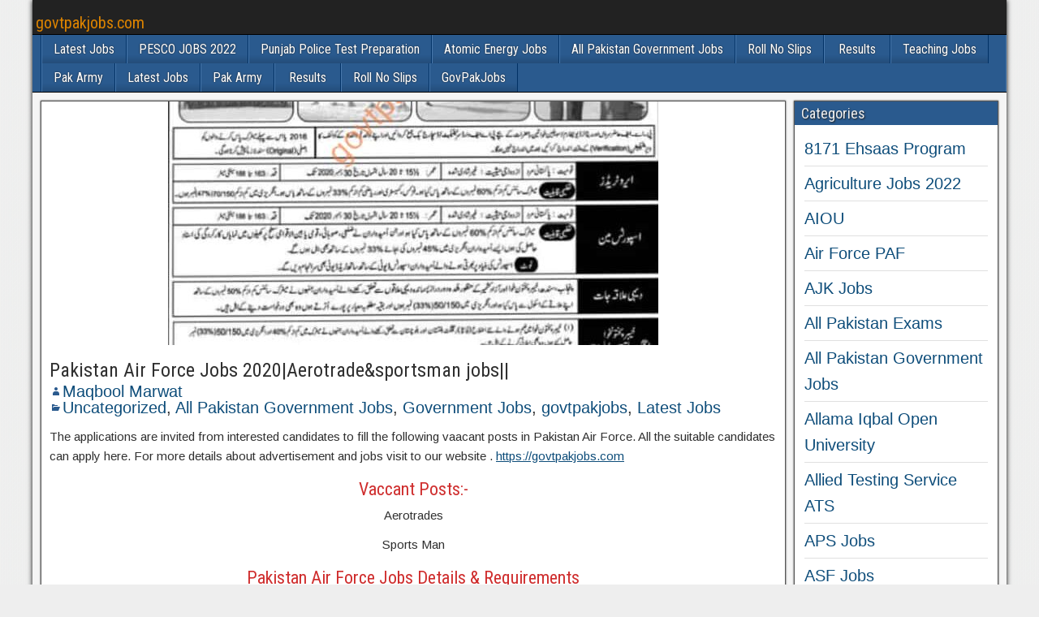

--- FILE ---
content_type: text/html; charset=UTF-8
request_url: https://govtpakjobs.com/2020/07/pakistan-air-force-jobs-2020.html
body_size: 15409
content:
<!DOCTYPE html>
<html lang="en-US" prefix="og: https://ogp.me/ns#">
<head><meta charset="UTF-8" /><script>if(navigator.userAgent.match(/MSIE|Internet Explorer/i)||navigator.userAgent.match(/Trident\/7\..*?rv:11/i)){var href=document.location.href;if(!href.match(/[?&]nowprocket/)){if(href.indexOf("?")==-1){if(href.indexOf("#")==-1){document.location.href=href+"?nowprocket=1"}else{document.location.href=href.replace("#","?nowprocket=1#")}}else{if(href.indexOf("#")==-1){document.location.href=href+"&nowprocket=1"}else{document.location.href=href.replace("#","&nowprocket=1#")}}}}</script><script>class RocketLazyLoadScripts{constructor(){this.triggerEvents=["keydown","mousedown","mousemove","touchmove","touchstart","touchend","wheel"],this.userEventHandler=this._triggerListener.bind(this),this.touchStartHandler=this._onTouchStart.bind(this),this.touchMoveHandler=this._onTouchMove.bind(this),this.touchEndHandler=this._onTouchEnd.bind(this),this.clickHandler=this._onClick.bind(this),this.interceptedClicks=[],window.addEventListener("pageshow",(e=>{this.persisted=e.persisted})),window.addEventListener("DOMContentLoaded",(()=>{this._preconnect3rdParties()})),this.delayedScripts={normal:[],async:[],defer:[]},this.allJQueries=[]}_addUserInteractionListener(e){document.hidden?e._triggerListener():(this.triggerEvents.forEach((t=>window.addEventListener(t,e.userEventHandler,{passive:!0}))),window.addEventListener("touchstart",e.touchStartHandler,{passive:!0}),window.addEventListener("mousedown",e.touchStartHandler),document.addEventListener("visibilitychange",e.userEventHandler))}_removeUserInteractionListener(){this.triggerEvents.forEach((e=>window.removeEventListener(e,this.userEventHandler,{passive:!0}))),document.removeEventListener("visibilitychange",this.userEventHandler)}_onTouchStart(e){"HTML"!==e.target.tagName&&(window.addEventListener("touchend",this.touchEndHandler),window.addEventListener("mouseup",this.touchEndHandler),window.addEventListener("touchmove",this.touchMoveHandler,{passive:!0}),window.addEventListener("mousemove",this.touchMoveHandler),e.target.addEventListener("click",this.clickHandler),this._renameDOMAttribute(e.target,"onclick","rocket-onclick"))}_onTouchMove(e){window.removeEventListener("touchend",this.touchEndHandler),window.removeEventListener("mouseup",this.touchEndHandler),window.removeEventListener("touchmove",this.touchMoveHandler,{passive:!0}),window.removeEventListener("mousemove",this.touchMoveHandler),e.target.removeEventListener("click",this.clickHandler),this._renameDOMAttribute(e.target,"rocket-onclick","onclick")}_onTouchEnd(e){window.removeEventListener("touchend",this.touchEndHandler),window.removeEventListener("mouseup",this.touchEndHandler),window.removeEventListener("touchmove",this.touchMoveHandler,{passive:!0}),window.removeEventListener("mousemove",this.touchMoveHandler)}_onClick(e){e.target.removeEventListener("click",this.clickHandler),this._renameDOMAttribute(e.target,"rocket-onclick","onclick"),this.interceptedClicks.push(e),e.preventDefault(),e.stopPropagation(),e.stopImmediatePropagation()}_replayClicks(){window.removeEventListener("touchstart",this.touchStartHandler,{passive:!0}),window.removeEventListener("mousedown",this.touchStartHandler),this.interceptedClicks.forEach((e=>{e.target.dispatchEvent(new MouseEvent("click",{view:e.view,bubbles:!0,cancelable:!0}))}))}_renameDOMAttribute(e,t,n){e.hasAttribute&&e.hasAttribute(t)&&(event.target.setAttribute(n,event.target.getAttribute(t)),event.target.removeAttribute(t))}_triggerListener(){this._removeUserInteractionListener(this),"loading"===document.readyState?document.addEventListener("DOMContentLoaded",this._loadEverythingNow.bind(this)):this._loadEverythingNow()}_preconnect3rdParties(){let e=[];document.querySelectorAll("script[type=rocketlazyloadscript]").forEach((t=>{if(t.hasAttribute("src")){const n=new URL(t.src).origin;n!==location.origin&&e.push({src:n,crossOrigin:t.crossOrigin||"module"===t.getAttribute("data-rocket-type")})}})),e=[...new Map(e.map((e=>[JSON.stringify(e),e]))).values()],this._batchInjectResourceHints(e,"preconnect")}async _loadEverythingNow(){this.lastBreath=Date.now(),this._delayEventListeners(),this._delayJQueryReady(this),this._handleDocumentWrite(),this._registerAllDelayedScripts(),this._preloadAllScripts(),await this._loadScriptsFromList(this.delayedScripts.normal),await this._loadScriptsFromList(this.delayedScripts.defer),await this._loadScriptsFromList(this.delayedScripts.async);try{await this._triggerDOMContentLoaded(),await this._triggerWindowLoad()}catch(e){}window.dispatchEvent(new Event("rocket-allScriptsLoaded")),this._replayClicks()}_registerAllDelayedScripts(){document.querySelectorAll("script[type=rocketlazyloadscript]").forEach((e=>{e.hasAttribute("src")?e.hasAttribute("async")&&!1!==e.async?this.delayedScripts.async.push(e):e.hasAttribute("defer")&&!1!==e.defer||"module"===e.getAttribute("data-rocket-type")?this.delayedScripts.defer.push(e):this.delayedScripts.normal.push(e):this.delayedScripts.normal.push(e)}))}async _transformScript(e){return await this._littleBreath(),new Promise((t=>{const n=document.createElement("script");[...e.attributes].forEach((e=>{let t=e.nodeName;"type"!==t&&("data-rocket-type"===t&&(t="type"),n.setAttribute(t,e.nodeValue))})),e.hasAttribute("src")?(n.addEventListener("load",t),n.addEventListener("error",t)):(n.text=e.text,t());try{e.parentNode.replaceChild(n,e)}catch(e){t()}}))}async _loadScriptsFromList(e){const t=e.shift();return t?(await this._transformScript(t),this._loadScriptsFromList(e)):Promise.resolve()}_preloadAllScripts(){this._batchInjectResourceHints([...this.delayedScripts.normal,...this.delayedScripts.defer,...this.delayedScripts.async],"preload")}_batchInjectResourceHints(e,t){var n=document.createDocumentFragment();e.forEach((e=>{if(e.src){const i=document.createElement("link");i.href=e.src,i.rel=t,"preconnect"!==t&&(i.as="script"),e.getAttribute&&"module"===e.getAttribute("data-rocket-type")&&(i.crossOrigin=!0),e.crossOrigin&&(i.crossOrigin=e.crossOrigin),n.appendChild(i)}})),document.head.appendChild(n)}_delayEventListeners(){let e={};function t(t,n){!function(t){function n(n){return e[t].eventsToRewrite.indexOf(n)>=0?"rocket-"+n:n}e[t]||(e[t]={originalFunctions:{add:t.addEventListener,remove:t.removeEventListener},eventsToRewrite:[]},t.addEventListener=function(){arguments[0]=n(arguments[0]),e[t].originalFunctions.add.apply(t,arguments)},t.removeEventListener=function(){arguments[0]=n(arguments[0]),e[t].originalFunctions.remove.apply(t,arguments)})}(t),e[t].eventsToRewrite.push(n)}function n(e,t){let n=e[t];Object.defineProperty(e,t,{get:()=>n||function(){},set(i){e["rocket"+t]=n=i}})}t(document,"DOMContentLoaded"),t(window,"DOMContentLoaded"),t(window,"load"),t(window,"pageshow"),t(document,"readystatechange"),n(document,"onreadystatechange"),n(window,"onload"),n(window,"onpageshow")}_delayJQueryReady(e){let t=window.jQuery;Object.defineProperty(window,"jQuery",{get:()=>t,set(n){if(n&&n.fn&&!e.allJQueries.includes(n)){n.fn.ready=n.fn.init.prototype.ready=function(t){e.domReadyFired?t.bind(document)(n):document.addEventListener("rocket-DOMContentLoaded",(()=>t.bind(document)(n)))};const t=n.fn.on;n.fn.on=n.fn.init.prototype.on=function(){if(this[0]===window){function e(e){return e.split(" ").map((e=>"load"===e||0===e.indexOf("load.")?"rocket-jquery-load":e)).join(" ")}"string"==typeof arguments[0]||arguments[0]instanceof String?arguments[0]=e(arguments[0]):"object"==typeof arguments[0]&&Object.keys(arguments[0]).forEach((t=>{delete Object.assign(arguments[0],{[e(t)]:arguments[0][t]})[t]}))}return t.apply(this,arguments),this},e.allJQueries.push(n)}t=n}})}async _triggerDOMContentLoaded(){this.domReadyFired=!0,await this._littleBreath(),document.dispatchEvent(new Event("rocket-DOMContentLoaded")),await this._littleBreath(),window.dispatchEvent(new Event("rocket-DOMContentLoaded")),await this._littleBreath(),document.dispatchEvent(new Event("rocket-readystatechange")),await this._littleBreath(),document.rocketonreadystatechange&&document.rocketonreadystatechange()}async _triggerWindowLoad(){await this._littleBreath(),window.dispatchEvent(new Event("rocket-load")),await this._littleBreath(),window.rocketonload&&window.rocketonload(),await this._littleBreath(),this.allJQueries.forEach((e=>e(window).trigger("rocket-jquery-load"))),await this._littleBreath();const e=new Event("rocket-pageshow");e.persisted=this.persisted,window.dispatchEvent(e),await this._littleBreath(),window.rocketonpageshow&&window.rocketonpageshow({persisted:this.persisted})}_handleDocumentWrite(){const e=new Map;document.write=document.writeln=function(t){const n=document.currentScript,i=document.createRange(),r=n.parentElement;let o=e.get(n);void 0===o&&(o=n.nextSibling,e.set(n,o));const s=document.createDocumentFragment();i.setStart(s,0),s.appendChild(i.createContextualFragment(t)),r.insertBefore(s,o)}}async _littleBreath(){Date.now()-this.lastBreath>45&&(await this._requestAnimFrame(),this.lastBreath=Date.now())}async _requestAnimFrame(){return document.hidden?new Promise((e=>setTimeout(e))):new Promise((e=>requestAnimationFrame(e)))}static run(){const e=new RocketLazyLoadScripts;e._addUserInteractionListener(e)}}RocketLazyLoadScripts.run();</script>

<meta name="viewport" content="initial-scale=1.0" />
	<style>img:is([sizes="auto" i], [sizes^="auto," i]) { contain-intrinsic-size: 3000px 1500px }</style>
	<link rel="profile" href="https://gmpg.org/xfn/11" />
<link rel="pingback" href="https://govtpakjobs.com/xmlrpc.php" />

<!-- Search Engine Optimization by Rank Math PRO - https://rankmath.com/ -->
<title>Pakistan Air Force Jobs 2020|Aerotrade&amp;sportsman Jobs|| - Govtpakjobs.com</title>
<meta name="description" content="The applications are invited from interested candidates to fill the following vaacant posts in Pakistan Air Force. All the suitable candidates can apply here. For more details about advertisement and jobs visit to our website . https://govtpakjobs.com"/>
<meta name="robots" content="follow, index, max-snippet:-1, max-video-preview:-1, max-image-preview:large"/>
<link rel="canonical" href="https://govtpakjobs.com/2020/07/pakistan-air-force-jobs-2020.html" />
<meta property="og:locale" content="en_US" />
<meta property="og:type" content="article" />
<meta property="og:title" content="Pakistan Air Force Jobs 2020|Aerotrade&amp;sportsman Jobs|| - Govtpakjobs.com" />
<meta property="og:description" content="The applications are invited from interested candidates to fill the following vaacant posts in Pakistan Air Force. All the suitable candidates can apply here. For more details about advertisement and jobs visit to our website . https://govtpakjobs.com" />
<meta property="og:url" content="https://govtpakjobs.com/2020/07/pakistan-air-force-jobs-2020.html" />
<meta property="og:site_name" content="govtpakjobs.com" />
<meta property="article:tag" content="Air Force Jobs" />
<meta property="article:tag" content="All Pakistan Govt Jobs" />
<meta property="article:tag" content="govtpakjobs.com" />
<meta property="article:tag" content="Latest Government Jobs" />
<meta property="article:section" content="Uncategorized" />
<meta property="og:updated_time" content="2020-07-19T01:13:04-05:00" />
<meta property="og:image" content="https://govtpakjobs.com/wp-content/uploads/2020/07/CamScanner-07-18-2020-15.59.19_1-1.jpg" />
<meta property="og:image:secure_url" content="https://govtpakjobs.com/wp-content/uploads/2020/07/CamScanner-07-18-2020-15.59.19_1-1.jpg" />
<meta property="og:image:width" content="604" />
<meta property="og:image:height" content="832" />
<meta property="og:image:alt" content="Air Force Jobs 2020" />
<meta property="og:image:type" content="image/jpeg" />
<meta property="article:published_time" content="2020-07-18T06:04:45-05:00" />
<meta property="article:modified_time" content="2020-07-19T01:13:04-05:00" />
<meta name="twitter:card" content="summary_large_image" />
<meta name="twitter:title" content="Pakistan Air Force Jobs 2020|Aerotrade&amp;sportsman Jobs|| - Govtpakjobs.com" />
<meta name="twitter:description" content="The applications are invited from interested candidates to fill the following vaacant posts in Pakistan Air Force. All the suitable candidates can apply here. For more details about advertisement and jobs visit to our website . https://govtpakjobs.com" />
<meta name="twitter:image" content="https://govtpakjobs.com/wp-content/uploads/2020/07/CamScanner-07-18-2020-15.59.19_1-1.jpg" />
<meta name="twitter:label1" content="Written by" />
<meta name="twitter:data1" content="Maqbool Marwat" />
<meta name="twitter:label2" content="Time to read" />
<meta name="twitter:data2" content="Less than a minute" />
<script type="application/ld+json" class="rank-math-schema-pro">{"@context":"https://schema.org","@graph":[{"@type":["Organization","Person"],"@id":"https://govtpakjobs.com/#person","name":"maqboolmarwatadmin","url":"https://govtpakjobs.com"},{"@type":"WebSite","@id":"https://govtpakjobs.com/#website","url":"https://govtpakjobs.com","name":"govtpakjobs.com","publisher":{"@id":"https://govtpakjobs.com/#person"},"inLanguage":"en-US"},{"@type":"ImageObject","@id":"https://govtpakjobs.com/wp-content/uploads/2020/07/CamScanner-07-18-2020-15.59.19_1-1.jpg","url":"https://govtpakjobs.com/wp-content/uploads/2020/07/CamScanner-07-18-2020-15.59.19_1-1.jpg","width":"604","height":"832","inLanguage":"en-US"},{"@type":"WebPage","@id":"https://govtpakjobs.com/2020/07/pakistan-air-force-jobs-2020.html#webpage","url":"https://govtpakjobs.com/2020/07/pakistan-air-force-jobs-2020.html","name":"Pakistan Air Force Jobs 2020|Aerotrade&amp;sportsman Jobs|| - Govtpakjobs.com","datePublished":"2020-07-18T06:04:45-05:00","dateModified":"2020-07-19T01:13:04-05:00","isPartOf":{"@id":"https://govtpakjobs.com/#website"},"primaryImageOfPage":{"@id":"https://govtpakjobs.com/wp-content/uploads/2020/07/CamScanner-07-18-2020-15.59.19_1-1.jpg"},"inLanguage":"en-US"},{"@type":"Person","@id":"https://govtpakjobs.com/author/maqboolmarwatadmin","name":"Maqbool Marwat","url":"https://govtpakjobs.com/author/maqboolmarwatadmin","image":{"@type":"ImageObject","@id":"https://secure.gravatar.com/avatar/d0b16cc4edd0e93f6639d9289495dee11e282e25a901643c7520a32c3d01a869?s=96&amp;d=mm&amp;r=g","url":"https://secure.gravatar.com/avatar/d0b16cc4edd0e93f6639d9289495dee11e282e25a901643c7520a32c3d01a869?s=96&amp;d=mm&amp;r=g","caption":"Maqbool Marwat","inLanguage":"en-US"},"sameAs":["https://govtpakjobs.com"]},{"@type":"BlogPosting","headline":"Pakistan Air Force Jobs 2020|Aerotrade&amp;sportsman Jobs|| - Govtpakjobs.com","keywords":"Air Force Jobs 2020","datePublished":"2020-07-18T06:04:45-05:00","dateModified":"2020-07-19T01:13:04-05:00","author":{"@id":"https://govtpakjobs.com/author/maqboolmarwatadmin","name":"Maqbool Marwat"},"publisher":{"@id":"https://govtpakjobs.com/#person"},"description":"The applications are invited from interested candidates to fill the following vaacant posts in Pakistan Air Force. All the suitable candidates can apply here. For more details about advertisement and jobs visit to our website . https://govtpakjobs.com","name":"Pakistan Air Force Jobs 2020|Aerotrade&amp;sportsman Jobs|| - Govtpakjobs.com","@id":"https://govtpakjobs.com/2020/07/pakistan-air-force-jobs-2020.html#richSnippet","isPartOf":{"@id":"https://govtpakjobs.com/2020/07/pakistan-air-force-jobs-2020.html#webpage"},"image":{"@id":"https://govtpakjobs.com/wp-content/uploads/2020/07/CamScanner-07-18-2020-15.59.19_1-1.jpg"},"inLanguage":"en-US","mainEntityOfPage":{"@id":"https://govtpakjobs.com/2020/07/pakistan-air-force-jobs-2020.html#webpage"}}]}</script>
<!-- /Rank Math WordPress SEO plugin -->

<link rel='dns-prefetch' href='//www.googletagmanager.com' />
<link rel='dns-prefetch' href='//fonts.googleapis.com' />
<link rel='dns-prefetch' href='//pagead2.googlesyndication.com' />
<link rel="alternate" type="application/rss+xml" title="govtpakjobs.com &raquo; Feed" href="https://govtpakjobs.com/feed" />
<link rel="alternate" type="application/rss+xml" title="govtpakjobs.com &raquo; Comments Feed" href="https://govtpakjobs.com/comments/feed" />
<link rel="alternate" type="application/rss+xml" title="govtpakjobs.com &raquo; Pakistan Air Force Jobs 2020|Aerotrade&#038;sportsman jobs|| Comments Feed" href="https://govtpakjobs.com/2020/07/pakistan-air-force-jobs-2020.html/feed" />
<style id='wp-emoji-styles-inline-css' type='text/css'>

	img.wp-smiley, img.emoji {
		display: inline !important;
		border: none !important;
		box-shadow: none !important;
		height: 1em !important;
		width: 1em !important;
		margin: 0 0.07em !important;
		vertical-align: -0.1em !important;
		background: none !important;
		padding: 0 !important;
	}
</style>
<link rel='stylesheet' id='wp-block-library-css' href='https://govtpakjobs.com/wp-includes/css/dist/block-library/style.min.css?ver=1c9648ba5b0b509969417c5be8b7946e' type='text/css' media='all' />
<style id='classic-theme-styles-inline-css' type='text/css'>
/*! This file is auto-generated */
.wp-block-button__link{color:#fff;background-color:#32373c;border-radius:9999px;box-shadow:none;text-decoration:none;padding:calc(.667em + 2px) calc(1.333em + 2px);font-size:1.125em}.wp-block-file__button{background:#32373c;color:#fff;text-decoration:none}
</style>
<style id='global-styles-inline-css' type='text/css'>
:root{--wp--preset--aspect-ratio--square: 1;--wp--preset--aspect-ratio--4-3: 4/3;--wp--preset--aspect-ratio--3-4: 3/4;--wp--preset--aspect-ratio--3-2: 3/2;--wp--preset--aspect-ratio--2-3: 2/3;--wp--preset--aspect-ratio--16-9: 16/9;--wp--preset--aspect-ratio--9-16: 9/16;--wp--preset--color--black: #000000;--wp--preset--color--cyan-bluish-gray: #abb8c3;--wp--preset--color--white: #ffffff;--wp--preset--color--pale-pink: #f78da7;--wp--preset--color--vivid-red: #cf2e2e;--wp--preset--color--luminous-vivid-orange: #ff6900;--wp--preset--color--luminous-vivid-amber: #fcb900;--wp--preset--color--light-green-cyan: #7bdcb5;--wp--preset--color--vivid-green-cyan: #00d084;--wp--preset--color--pale-cyan-blue: #8ed1fc;--wp--preset--color--vivid-cyan-blue: #0693e3;--wp--preset--color--vivid-purple: #9b51e0;--wp--preset--gradient--vivid-cyan-blue-to-vivid-purple: linear-gradient(135deg,rgba(6,147,227,1) 0%,rgb(155,81,224) 100%);--wp--preset--gradient--light-green-cyan-to-vivid-green-cyan: linear-gradient(135deg,rgb(122,220,180) 0%,rgb(0,208,130) 100%);--wp--preset--gradient--luminous-vivid-amber-to-luminous-vivid-orange: linear-gradient(135deg,rgba(252,185,0,1) 0%,rgba(255,105,0,1) 100%);--wp--preset--gradient--luminous-vivid-orange-to-vivid-red: linear-gradient(135deg,rgba(255,105,0,1) 0%,rgb(207,46,46) 100%);--wp--preset--gradient--very-light-gray-to-cyan-bluish-gray: linear-gradient(135deg,rgb(238,238,238) 0%,rgb(169,184,195) 100%);--wp--preset--gradient--cool-to-warm-spectrum: linear-gradient(135deg,rgb(74,234,220) 0%,rgb(151,120,209) 20%,rgb(207,42,186) 40%,rgb(238,44,130) 60%,rgb(251,105,98) 80%,rgb(254,248,76) 100%);--wp--preset--gradient--blush-light-purple: linear-gradient(135deg,rgb(255,206,236) 0%,rgb(152,150,240) 100%);--wp--preset--gradient--blush-bordeaux: linear-gradient(135deg,rgb(254,205,165) 0%,rgb(254,45,45) 50%,rgb(107,0,62) 100%);--wp--preset--gradient--luminous-dusk: linear-gradient(135deg,rgb(255,203,112) 0%,rgb(199,81,192) 50%,rgb(65,88,208) 100%);--wp--preset--gradient--pale-ocean: linear-gradient(135deg,rgb(255,245,203) 0%,rgb(182,227,212) 50%,rgb(51,167,181) 100%);--wp--preset--gradient--electric-grass: linear-gradient(135deg,rgb(202,248,128) 0%,rgb(113,206,126) 100%);--wp--preset--gradient--midnight: linear-gradient(135deg,rgb(2,3,129) 0%,rgb(40,116,252) 100%);--wp--preset--font-size--small: 13px;--wp--preset--font-size--medium: 20px;--wp--preset--font-size--large: 36px;--wp--preset--font-size--x-large: 42px;--wp--preset--spacing--20: 0.44rem;--wp--preset--spacing--30: 0.67rem;--wp--preset--spacing--40: 1rem;--wp--preset--spacing--50: 1.5rem;--wp--preset--spacing--60: 2.25rem;--wp--preset--spacing--70: 3.38rem;--wp--preset--spacing--80: 5.06rem;--wp--preset--shadow--natural: 6px 6px 9px rgba(0, 0, 0, 0.2);--wp--preset--shadow--deep: 12px 12px 50px rgba(0, 0, 0, 0.4);--wp--preset--shadow--sharp: 6px 6px 0px rgba(0, 0, 0, 0.2);--wp--preset--shadow--outlined: 6px 6px 0px -3px rgba(255, 255, 255, 1), 6px 6px rgba(0, 0, 0, 1);--wp--preset--shadow--crisp: 6px 6px 0px rgba(0, 0, 0, 1);}:where(.is-layout-flex){gap: 0.5em;}:where(.is-layout-grid){gap: 0.5em;}body .is-layout-flex{display: flex;}.is-layout-flex{flex-wrap: wrap;align-items: center;}.is-layout-flex > :is(*, div){margin: 0;}body .is-layout-grid{display: grid;}.is-layout-grid > :is(*, div){margin: 0;}:where(.wp-block-columns.is-layout-flex){gap: 2em;}:where(.wp-block-columns.is-layout-grid){gap: 2em;}:where(.wp-block-post-template.is-layout-flex){gap: 1.25em;}:where(.wp-block-post-template.is-layout-grid){gap: 1.25em;}.has-black-color{color: var(--wp--preset--color--black) !important;}.has-cyan-bluish-gray-color{color: var(--wp--preset--color--cyan-bluish-gray) !important;}.has-white-color{color: var(--wp--preset--color--white) !important;}.has-pale-pink-color{color: var(--wp--preset--color--pale-pink) !important;}.has-vivid-red-color{color: var(--wp--preset--color--vivid-red) !important;}.has-luminous-vivid-orange-color{color: var(--wp--preset--color--luminous-vivid-orange) !important;}.has-luminous-vivid-amber-color{color: var(--wp--preset--color--luminous-vivid-amber) !important;}.has-light-green-cyan-color{color: var(--wp--preset--color--light-green-cyan) !important;}.has-vivid-green-cyan-color{color: var(--wp--preset--color--vivid-green-cyan) !important;}.has-pale-cyan-blue-color{color: var(--wp--preset--color--pale-cyan-blue) !important;}.has-vivid-cyan-blue-color{color: var(--wp--preset--color--vivid-cyan-blue) !important;}.has-vivid-purple-color{color: var(--wp--preset--color--vivid-purple) !important;}.has-black-background-color{background-color: var(--wp--preset--color--black) !important;}.has-cyan-bluish-gray-background-color{background-color: var(--wp--preset--color--cyan-bluish-gray) !important;}.has-white-background-color{background-color: var(--wp--preset--color--white) !important;}.has-pale-pink-background-color{background-color: var(--wp--preset--color--pale-pink) !important;}.has-vivid-red-background-color{background-color: var(--wp--preset--color--vivid-red) !important;}.has-luminous-vivid-orange-background-color{background-color: var(--wp--preset--color--luminous-vivid-orange) !important;}.has-luminous-vivid-amber-background-color{background-color: var(--wp--preset--color--luminous-vivid-amber) !important;}.has-light-green-cyan-background-color{background-color: var(--wp--preset--color--light-green-cyan) !important;}.has-vivid-green-cyan-background-color{background-color: var(--wp--preset--color--vivid-green-cyan) !important;}.has-pale-cyan-blue-background-color{background-color: var(--wp--preset--color--pale-cyan-blue) !important;}.has-vivid-cyan-blue-background-color{background-color: var(--wp--preset--color--vivid-cyan-blue) !important;}.has-vivid-purple-background-color{background-color: var(--wp--preset--color--vivid-purple) !important;}.has-black-border-color{border-color: var(--wp--preset--color--black) !important;}.has-cyan-bluish-gray-border-color{border-color: var(--wp--preset--color--cyan-bluish-gray) !important;}.has-white-border-color{border-color: var(--wp--preset--color--white) !important;}.has-pale-pink-border-color{border-color: var(--wp--preset--color--pale-pink) !important;}.has-vivid-red-border-color{border-color: var(--wp--preset--color--vivid-red) !important;}.has-luminous-vivid-orange-border-color{border-color: var(--wp--preset--color--luminous-vivid-orange) !important;}.has-luminous-vivid-amber-border-color{border-color: var(--wp--preset--color--luminous-vivid-amber) !important;}.has-light-green-cyan-border-color{border-color: var(--wp--preset--color--light-green-cyan) !important;}.has-vivid-green-cyan-border-color{border-color: var(--wp--preset--color--vivid-green-cyan) !important;}.has-pale-cyan-blue-border-color{border-color: var(--wp--preset--color--pale-cyan-blue) !important;}.has-vivid-cyan-blue-border-color{border-color: var(--wp--preset--color--vivid-cyan-blue) !important;}.has-vivid-purple-border-color{border-color: var(--wp--preset--color--vivid-purple) !important;}.has-vivid-cyan-blue-to-vivid-purple-gradient-background{background: var(--wp--preset--gradient--vivid-cyan-blue-to-vivid-purple) !important;}.has-light-green-cyan-to-vivid-green-cyan-gradient-background{background: var(--wp--preset--gradient--light-green-cyan-to-vivid-green-cyan) !important;}.has-luminous-vivid-amber-to-luminous-vivid-orange-gradient-background{background: var(--wp--preset--gradient--luminous-vivid-amber-to-luminous-vivid-orange) !important;}.has-luminous-vivid-orange-to-vivid-red-gradient-background{background: var(--wp--preset--gradient--luminous-vivid-orange-to-vivid-red) !important;}.has-very-light-gray-to-cyan-bluish-gray-gradient-background{background: var(--wp--preset--gradient--very-light-gray-to-cyan-bluish-gray) !important;}.has-cool-to-warm-spectrum-gradient-background{background: var(--wp--preset--gradient--cool-to-warm-spectrum) !important;}.has-blush-light-purple-gradient-background{background: var(--wp--preset--gradient--blush-light-purple) !important;}.has-blush-bordeaux-gradient-background{background: var(--wp--preset--gradient--blush-bordeaux) !important;}.has-luminous-dusk-gradient-background{background: var(--wp--preset--gradient--luminous-dusk) !important;}.has-pale-ocean-gradient-background{background: var(--wp--preset--gradient--pale-ocean) !important;}.has-electric-grass-gradient-background{background: var(--wp--preset--gradient--electric-grass) !important;}.has-midnight-gradient-background{background: var(--wp--preset--gradient--midnight) !important;}.has-small-font-size{font-size: var(--wp--preset--font-size--small) !important;}.has-medium-font-size{font-size: var(--wp--preset--font-size--medium) !important;}.has-large-font-size{font-size: var(--wp--preset--font-size--large) !important;}.has-x-large-font-size{font-size: var(--wp--preset--font-size--x-large) !important;}
:where(.wp-block-post-template.is-layout-flex){gap: 1.25em;}:where(.wp-block-post-template.is-layout-grid){gap: 1.25em;}
:where(.wp-block-columns.is-layout-flex){gap: 2em;}:where(.wp-block-columns.is-layout-grid){gap: 2em;}
:root :where(.wp-block-pullquote){font-size: 1.5em;line-height: 1.6;}
</style>
<link rel='stylesheet' id='frontier-font-css' href='//fonts.googleapis.com/css?family=Roboto+Condensed%3A400%2C700%7CArimo%3A400%2C700&#038;ver=6.8.3' type='text/css' media='all' />
<link data-minify="1" rel='stylesheet' id='genericons-css' href='https://govtpakjobs.com/wp-content/cache/min/1/wp-content/themes/frontier/includes/genericons/genericons.css?ver=1711179476' type='text/css' media='all' />
<link data-minify="1" rel='stylesheet' id='frontier-main-css' href='https://govtpakjobs.com/wp-content/cache/min/1/wp-content/themes/frontier/style.css?ver=1711179476' type='text/css' media='all' />
<link data-minify="1" rel='stylesheet' id='frontier-responsive-css' href='https://govtpakjobs.com/wp-content/cache/min/1/wp-content/themes/frontier/responsive.css?ver=1711179476' type='text/css' media='all' />
<style id='kadence-blocks-global-variables-inline-css' type='text/css'>
:root {--global-kb-font-size-sm:clamp(0.8rem, 0.73rem + 0.217vw, 0.9rem);--global-kb-font-size-md:clamp(1.1rem, 0.995rem + 0.326vw, 1.25rem);--global-kb-font-size-lg:clamp(1.75rem, 1.576rem + 0.543vw, 2rem);--global-kb-font-size-xl:clamp(2.25rem, 1.728rem + 1.63vw, 3rem);--global-kb-font-size-xxl:clamp(2.5rem, 1.456rem + 3.26vw, 4rem);--global-kb-font-size-xxxl:clamp(2.75rem, 0.489rem + 7.065vw, 6rem);}:root {--global-palette1: #3182CE;--global-palette2: #2B6CB0;--global-palette3: #1A202C;--global-palette4: #2D3748;--global-palette5: #4A5568;--global-palette6: #718096;--global-palette7: #EDF2F7;--global-palette8: #F7FAFC;--global-palette9: #ffffff;}
</style>
<script type="rocketlazyloadscript" data-rocket-type="text/javascript" src="https://govtpakjobs.com/wp-includes/js/jquery/jquery.min.js?ver=3.7.1" id="jquery-core-js" defer></script>
<script type="rocketlazyloadscript" data-rocket-type="text/javascript" src="https://govtpakjobs.com/wp-includes/js/jquery/jquery-migrate.min.js?ver=3.4.1" id="jquery-migrate-js" defer></script>

<!-- Google tag (gtag.js) snippet added by Site Kit -->

<!-- Google Analytics snippet added by Site Kit -->
<script type="rocketlazyloadscript" data-rocket-type="text/javascript" src="https://www.googletagmanager.com/gtag/js?id=GT-NNV7X7H" id="google_gtagjs-js" async></script>
<script type="rocketlazyloadscript" data-rocket-type="text/javascript" id="google_gtagjs-js-after">
/* <![CDATA[ */
window.dataLayer = window.dataLayer || [];function gtag(){dataLayer.push(arguments);}
gtag("set","linker",{"domains":["govtpakjobs.com"]});
gtag("js", new Date());
gtag("set", "developer_id.dZTNiMT", true);
gtag("config", "GT-NNV7X7H");
/* ]]> */
</script>

<!-- End Google tag (gtag.js) snippet added by Site Kit -->
<link rel="https://api.w.org/" href="https://govtpakjobs.com/wp-json/" /><link rel="alternate" title="JSON" type="application/json" href="https://govtpakjobs.com/wp-json/wp/v2/posts/537" /><link rel="EditURI" type="application/rsd+xml" title="RSD" href="https://govtpakjobs.com/xmlrpc.php?rsd" />
<link rel="alternate" title="oEmbed (JSON)" type="application/json+oembed" href="https://govtpakjobs.com/wp-json/oembed/1.0/embed?url=https%3A%2F%2Fgovtpakjobs.com%2F2020%2F07%2Fpakistan-air-force-jobs-2020.html" />
<link rel="alternate" title="oEmbed (XML)" type="text/xml+oembed" href="https://govtpakjobs.com/wp-json/oembed/1.0/embed?url=https%3A%2F%2Fgovtpakjobs.com%2F2020%2F07%2Fpakistan-air-force-jobs-2020.html&#038;format=xml" />
<meta name="generator" content="Site Kit by Google 1.152.1" />
<meta property="Frontier Theme" content="1.3.2" />
<style type="text/css" media="screen">
	#container 	{width: 1200px;}
	#header 	{min-height: 0px;}
	#content 	{width: 78%;}
	#sidebar-left 	{width: 22%;}
	#sidebar-right 	{width: 22%;}
</style>

<style type="text/css" media="screen">
	.page-template-page-cs-php #content, .page-template-page-sc-php #content {width: 78%;}
	.page-template-page-cs-php #sidebar-left, .page-template-page-sc-php #sidebar-left,
	.page-template-page-cs-php #sidebar-right, .page-template-page-sc-php #sidebar-right {width: 22%;}
	.page-template-page-scs-php #content {width: 60%;}
	.page-template-page-scs-php #sidebar-left {width: 26%;}
	.page-template-page-scs-php #sidebar-right {width: 14%;}
</style>

<style type="text/css" media="screen">
	#header {
		background-image: url('https://govtpakjobs.com/wp-content/uploads/2020/07/cropped-White-Red-and-Orange-Badge-Recess-Food-Festival-Logo.png' );
		background-size: 1200px 15px;
	}
</style>


<!-- Google AdSense meta tags added by Site Kit -->
<meta name="google-adsense-platform-account" content="ca-host-pub-2644536267352236">
<meta name="google-adsense-platform-domain" content="sitekit.withgoogle.com">
<!-- End Google AdSense meta tags added by Site Kit -->
      <meta name="onesignal" content="wordpress-plugin"/>
            <script type="rocketlazyloadscript">

      window.OneSignalDeferred = window.OneSignalDeferred || [];

      OneSignalDeferred.push(function(OneSignal) {
        var oneSignal_options = {};
        window._oneSignalInitOptions = oneSignal_options;

        oneSignal_options['serviceWorkerParam'] = { scope: '/wp-content/plugins/onesignal-free-web-push-notifications/sdk_files/push/onesignal/' };
oneSignal_options['serviceWorkerPath'] = 'OneSignalSDKWorker.js';

        OneSignal.Notifications.setDefaultUrl("https://govtpakjobs.com");

        oneSignal_options['wordpress'] = true;
oneSignal_options['appId'] = 'fcf133f1-36b2-45df-8d23-db9f7d8fb6c6';
oneSignal_options['allowLocalhostAsSecureOrigin'] = true;
oneSignal_options['welcomeNotification'] = { };
oneSignal_options['welcomeNotification']['title'] = "";
oneSignal_options['welcomeNotification']['message'] = "";
oneSignal_options['path'] = "https://govtpakjobs.com/wp-content/plugins/onesignal-free-web-push-notifications/sdk_files/";
oneSignal_options['persistNotification'] = true;
oneSignal_options['promptOptions'] = { };
oneSignal_options['notifyButton'] = { };
oneSignal_options['notifyButton']['enable'] = true;
oneSignal_options['notifyButton']['position'] = 'bottom-right';
oneSignal_options['notifyButton']['theme'] = 'default';
oneSignal_options['notifyButton']['size'] = 'medium';
oneSignal_options['notifyButton']['showCredit'] = true;
oneSignal_options['notifyButton']['text'] = {};
oneSignal_options['notifyButton']['colors'] = {};
oneSignal_options['notifyButton']['offset'] = {};
              OneSignal.init(window._oneSignalInitOptions);
              OneSignal.Slidedown.promptPush()      });

      function documentInitOneSignal() {
        var oneSignal_elements = document.getElementsByClassName("OneSignal-prompt");

        var oneSignalLinkClickHandler = function(event) { OneSignal.Notifications.requestPermission(); event.preventDefault(); };        for(var i = 0; i < oneSignal_elements.length; i++)
          oneSignal_elements[i].addEventListener('click', oneSignalLinkClickHandler, false);
      }

      if (document.readyState === 'complete') {
           documentInitOneSignal();
      }
      else {
           window.addEventListener("load", function(event){
               documentInitOneSignal();
          });
      }
    </script>
<style type="text/css" id="custom-background-css">
body.custom-background { background-image: url("https://govtpakjobs.com/wp-content/themes/frontier/images/honeycomb.png"); background-position: left top; background-size: auto; background-repeat: repeat; background-attachment: scroll; }
</style>
	
<!-- Google AdSense snippet added by Site Kit -->
<script type="rocketlazyloadscript" data-rocket-type="text/javascript" async="async" src="https://pagead2.googlesyndication.com/pagead/js/adsbygoogle.js?client=ca-pub-2181859652433671&amp;host=ca-host-pub-2644536267352236" crossorigin="anonymous"></script>

<!-- End Google AdSense snippet added by Site Kit -->
<link rel="icon" href="https://govtpakjobs.com/wp-content/uploads/2020/07/cropped-favicon-96x96-1-32x32.png" sizes="32x32" />
<link rel="icon" href="https://govtpakjobs.com/wp-content/uploads/2020/07/cropped-favicon-96x96-1-192x192.png" sizes="192x192" />
<link rel="apple-touch-icon" href="https://govtpakjobs.com/wp-content/uploads/2020/07/cropped-favicon-96x96-1-180x180.png" />
<meta name="msapplication-TileImage" content="https://govtpakjobs.com/wp-content/uploads/2020/07/cropped-favicon-96x96-1-270x270.png" />
		<style type="text/css" id="wp-custom-css">
			body {
font-size: 1.25rem!important;
line-height: 1.63em!important;
}

.lat-post{
	padding:10px;
}
.wp-block-latest-posts__post-title{
	font-size:22px;
	font-weight:600;
	
}
.wp-block-latest-posts__post-excerpt{
	padding-bottom:10px;
 border-bottom-style:  solid;
	
  border-bottom-color:#295A8E;
	 border-width: 5px;
	
}
.wp-block-latest-posts__featured-image{
	padding:2px;
}		</style>
		</head>

<body data-rsssl=1 class="wp-singular post-template-default single single-post postid-537 single-format-standard custom-background wp-theme-frontier">

	
	
<div id="container" class="cf" itemscope itemtype="http://schema.org/WebPage">
	
			
		<div id="top-bar" class="cf">
			
			<div id="top-bar-info">
														<h2 id="site-title"><a href="https://govtpakjobs.com/">govtpakjobs.com</a></h2>				
							</div>

			
					</div>
	
	
			
		<nav id="nav-main" class="cf drop" itemscope itemtype="http://schema.org/SiteNavigationElement">
			
							<a href="#" class="drop-toggle"><span class="genericon genericon-menu"></span></a>
			
			<ul id="menu-govtpakjobs" class="nav-main"><li id="menu-item-7559" class="menu-item menu-item-type-taxonomy menu-item-object-category current-post-ancestor current-menu-parent current-post-parent menu-item-7559"><a href="https://govtpakjobs.com/category/latest-jobs">Latest Jobs</a></li>
<li id="menu-item-13824" class="menu-item menu-item-type-taxonomy menu-item-object-category menu-item-13824"><a href="https://govtpakjobs.com/category/pesco-jobs-2021">PESCO JOBS 2022</a></li>
<li id="menu-item-12737" class="menu-item menu-item-type-taxonomy menu-item-object-category menu-item-12737"><a href="https://govtpakjobs.com/category/govtpakjobs/punjab-police-test-preparation-2022">Punjab Police Test Preparation</a></li>
<li id="menu-item-692" class="menu-item menu-item-type-taxonomy menu-item-object-category menu-item-692"><a href="https://govtpakjobs.com/category/atomic-energy-jobs">Atomic Energy Jobs</a></li>
<li id="menu-item-690" class="menu-item menu-item-type-taxonomy menu-item-object-category current-post-ancestor current-menu-parent current-post-parent menu-item-690"><a href="https://govtpakjobs.com/category/all-pakistan-government-jobs">All Pakistan Government Jobs</a></li>
<li id="menu-item-695" class="menu-item menu-item-type-taxonomy menu-item-object-category menu-item-695"><a href="https://govtpakjobs.com/category/roll-no-slips">Roll No Slips</a></li>
<li id="menu-item-694" class="menu-item menu-item-type-taxonomy menu-item-object-category menu-item-694"><a href="https://govtpakjobs.com/category/results">Results</a></li>
<li id="menu-item-696" class="menu-item menu-item-type-taxonomy menu-item-object-category menu-item-696"><a href="https://govtpakjobs.com/category/teaching-jobs">Teaching Jobs</a></li>
<li id="menu-item-7558" class="menu-item menu-item-type-taxonomy menu-item-object-category menu-item-7558"><a href="https://govtpakjobs.com/category/all-pakistan-government-jobs/pak-army">Pak Army</a></li>
<li id="menu-item-693" class="menu-item menu-item-type-taxonomy menu-item-object-category current-post-ancestor current-menu-parent current-post-parent menu-item-693"><a href="https://govtpakjobs.com/category/latest-jobs">Latest Jobs</a></li>
<li id="menu-item-691" class="menu-item menu-item-type-taxonomy menu-item-object-category menu-item-691"><a href="https://govtpakjobs.com/category/all-pakistan-government-jobs/pak-army">Pak Army</a></li>
<li id="menu-item-7560" class="menu-item menu-item-type-taxonomy menu-item-object-category menu-item-7560"><a href="https://govtpakjobs.com/category/results">Results</a></li>
<li id="menu-item-7561" class="menu-item menu-item-type-taxonomy menu-item-object-category menu-item-7561"><a href="https://govtpakjobs.com/category/roll-no-slips">Roll No Slips</a></li>
<li id="menu-item-29197" class="menu-item menu-item-type-post_type menu-item-object-page menu-item-home menu-item-29197"><a href="https://govtpakjobs.com/">GovPakJobs</a></li>
</ul>
					</nav>
	
	
<div id="main" class="col-cs cf">

<div id="content" class="cf" itemscope itemtype="http://schema.org/Blog">

	
	
	
	
					
<article id="post-537" class="single-view post-537 post type-post status-publish format-standard has-post-thumbnail hentry category-uncategorized category-all-pakistan-government-jobs category-government-jobs category-govtpakjobs category-latest-jobs tag-air-force-jobs tag-all-pakistan-govt-jobs tag-govtpakjobs-com tag-latest-government-jobs" itemprop="blogPost" itemscope itemtype="http://schema.org/BlogPosting">


<header class="entry-header cf">
	<div class="featured-image" itemprop="image" itemscope itemtype="https://schema.org/ImageObject"><img src="https://govtpakjobs.com/wp-content/uploads/2020/07/CamScanner-07-18-2020-15.59.19_1-1-604x300.jpg" width="604" height="300" /><meta itemprop="url" content="https://govtpakjobs.com/wp-content/uploads/2020/07/CamScanner-07-18-2020-15.59.19_1-1-604x300.jpg"><meta itemprop="width" content="604"><meta itemprop="height" content="300"></div>	<h1 class="entry-title" itemprop="headline" ><a href="https://govtpakjobs.com/2020/07/pakistan-air-force-jobs-2020.html">Pakistan Air Force Jobs 2020|Aerotrade&#038;sportsman jobs||</a></h1>
	</header>

<div class="entry-byline cf">
	
			<div class="entry-author author vcard" itemprop="author" itemscope itemtype="http://schema.org/Person">
						<i class="genericon genericon-user"></i><a class="url fn" href="https://govtpakjobs.com" itemprop="name" >Maqbool Marwat</a>
		</div>
	
	
			<div class="entry-categories">
			<i class="genericon genericon-category"></i><a href="https://govtpakjobs.com/category/uncategorized" rel="category tag">Uncategorized</a>, <a href="https://govtpakjobs.com/category/all-pakistan-government-jobs" rel="category tag">All Pakistan Government Jobs</a>, <a href="https://govtpakjobs.com/category/government-jobs" rel="category tag">Government Jobs</a>, <a href="https://govtpakjobs.com/category/govtpakjobs" rel="category tag">govtpakjobs</a>, <a href="https://govtpakjobs.com/category/latest-jobs" rel="category tag">Latest Jobs</a>		</div>
	
	
	
	</div>

<div class="entry-content cf" itemprop="text" >
	
	
	
<p>The applications are invited from interested candidates to fill the following vaacant posts in Pakistan Air Force. All the suitable candidates can apply here. For more details about advertisement and jobs visit to our website . <a aria-label="undefined (opens in a new tab)" href="https://govtpakjobs.com" target="_blank" rel="noreferrer noopener">https://govtpakjobs.com</a></p>



<h2 class="has-text-align-center wp-block-heading"><span class="has-inline-color has-vivid-red-color">Vaccant Posts:-</span></h2>



<p class="has-text-align-center">Aerotrades</p>



<p class="has-text-align-center">Sports Man</p>



<h2 class="has-text-align-center wp-block-heading"><span class="has-inline-color has-vivid-red-color">Pakistan Air Force Jobs Details &amp; Requirements</span></h2>



<figure class="wp-block-table"><table><tbody><tr><td>Department</td><td class="has-text-align-center" data-align="center">Air Force</td></tr><tr><td>Domicile</td><td class="has-text-align-center" data-align="center">All Pakistan</td></tr><tr><td>Age</td><td class="has-text-align-center" data-align="center">15 to 20 years</td></tr><tr><td>Height</td><td class="has-text-align-center" data-align="center">100 to 163 cm</td></tr><tr><td>Last Date</td><td class="has-text-align-center" data-align="center">30 July 2020</td></tr><tr><td>Qulification</td><td class="has-text-align-center" data-align="center">Matric with 60%</td></tr></tbody></table></figure>



<h2 class="has-text-align-center wp-block-heading"><span class="has-inline-color has-vivid-red-color">Subscribe our YouTube channel:-</span></h2>



<p>For Latest Jobs ,Results, syllabus,Roll No slips. Solved Past Papers of FPSC , KPSC , PPSC , BPSC , SPSC , NTS , PTS, UTS, Subscribe our channel.   <a aria-label="undefined (opens in a new tab)" href="https://www.youtube.com/channel/UChEloCwpvh-u1LznH-965Ww" target="_blank" rel="noreferrer noopener">https://www.youtube.com/channel/UChEloCwpvh-u1LznH-965Ww</a></p>



<h2 class="has-text-align-center wp-block-heading"><span class="has-inline-color has-vivid-red-color">Official Advertisement:-</span></h2>



<div class="wp-block-image"><figure class="aligncenter size-large"><img fetchpriority="high" decoding="async" width="621" height="1024" src="https://govtpakjobs.com/wp-content/uploads/2020/07/CamScanner-07-19-2020-11.11.50_1-621x1024.jpg" alt="" class="wp-image-563" srcset="https://govtpakjobs.com/wp-content/uploads/2020/07/CamScanner-07-19-2020-11.11.50_1-621x1024.jpg 621w, https://govtpakjobs.com/wp-content/uploads/2020/07/CamScanner-07-19-2020-11.11.50_1-182x300.jpg 182w, https://govtpakjobs.com/wp-content/uploads/2020/07/CamScanner-07-19-2020-11.11.50_1-768x1265.jpg 768w, https://govtpakjobs.com/wp-content/uploads/2020/07/CamScanner-07-19-2020-11.11.50_1-12x20.jpg 12w, https://govtpakjobs.com/wp-content/uploads/2020/07/CamScanner-07-19-2020-11.11.50_1.jpg 772w" sizes="(max-width: 621px) 100vw, 621px" /></figure></div>

	
	
	
	</div>

<footer class="entry-footer cf">
	
			<div class="entry-updated updated" itemprop="dateModified" >
			Updated: July 19, 2020 &mdash; 1:13 am		</div>
	
	
	</footer>


</article>


	<div class="post-nav cf">
		<div class="link-prev"><a href="https://govtpakjobs.com/2020/07/sindh-police-application-status-uploaded-by-ptsclick-here-to-check-your-status.html" title="Sindh Police Application Status Uploaded by PTS|Click Here to check your Status">&#8592; Previous Post</a></div><div class="link-next"><a href="https://govtpakjobs.com/2020/07/elementary-and-secondary-district-education-officer-bannu-jobs.html" title="Elementary and Secondary District Education Officer Bannu Jobs">Next Post &#8594;</a></div>	</div>

			<div id="comment-area"></div>
			
	
	
	
	
</div>

<div id="sidebar-right" class="sidebar cf" itemscope itemtype="http://schema.org/WPSideBar">
		<div id="widgets-wrap-sidebar-right">

					<div id="categories-3" class="widget-sidebar frontier-widget widget_categories"><h4 class="widget-title">Categories</h4>
			<ul>
					<li class="cat-item cat-item-3505"><a href="https://govtpakjobs.com/category/8171-ehsaas-program">8171 Ehsaas Program</a>
</li>
	<li class="cat-item cat-item-2585"><a href="https://govtpakjobs.com/category/federal-jobs/agriculture-jobs-2022">Agriculture Jobs 2022</a>
</li>
	<li class="cat-item cat-item-12"><a href="https://govtpakjobs.com/category/aiou">AIOU</a>
</li>
	<li class="cat-item cat-item-3165"><a href="https://govtpakjobs.com/category/federal-jobs/air-force-paf">Air Force PAF</a>
</li>
	<li class="cat-item cat-item-4075"><a href="https://govtpakjobs.com/category/ajk-jobs">AJK Jobs</a>
</li>
	<li class="cat-item cat-item-7"><a href="https://govtpakjobs.com/category/all-pakistan-exams">All Pakistan Exams</a>
</li>
	<li class="cat-item cat-item-2"><a href="https://govtpakjobs.com/category/all-pakistan-government-jobs">All Pakistan Government Jobs</a>
</li>
	<li class="cat-item cat-item-11"><a href="https://govtpakjobs.com/category/allama-iqbal-open-university">Allama Iqbal Open University</a>
</li>
	<li class="cat-item cat-item-2320"><a href="https://govtpakjobs.com/category/allied-testing-service-ats">Allied Testing Service ATS</a>
</li>
	<li class="cat-item cat-item-4065"><a href="https://govtpakjobs.com/category/aps-jobs">APS Jobs</a>
</li>
	<li class="cat-item cat-item-2420"><a href="https://govtpakjobs.com/category/asf-jobs">ASF Jobs</a>
</li>
	<li class="cat-item cat-item-14"><a href="https://govtpakjobs.com/category/atomic-energy-jobs">Atomic Energy Jobs</a>
</li>
	<li class="cat-item cat-item-2466"><a href="https://govtpakjobs.com/category/balochistan-jobs">Balochistan Jobs</a>
</li>
	<li class="cat-item cat-item-4172"><a href="https://govtpakjobs.com/category/bisp-jobs">BISP Jobs</a>
</li>
	<li class="cat-item cat-item-4131"><a href="https://govtpakjobs.com/category/cadet-college">Cadet College</a>
</li>
	<li class="cat-item cat-item-4109"><a href="https://govtpakjobs.com/category/dha-jobs">DHA Jobs</a>
</li>
	<li class="cat-item cat-item-2572"><a href="https://govtpakjobs.com/category/election-commission-ecp-jobs">Election Commission ECP Jobs</a>
</li>
	<li class="cat-item cat-item-2321"><a href="https://govtpakjobs.com/category/etea-jobs">ETEA Jobs</a>
</li>
	<li class="cat-item cat-item-2344"><a href="https://govtpakjobs.com/category/merit-list/etea-merit-list">ETEA Merit List</a>
</li>
	<li class="cat-item cat-item-2065"><a href="https://govtpakjobs.com/category/solved-past-papers/etea-past-papers">ETEA Past Papers</a>
</li>
	<li class="cat-item cat-item-4142"><a href="https://govtpakjobs.com/category/fbr">FBR</a>
</li>
	<li class="cat-item cat-item-2501"><a href="https://govtpakjobs.com/category/fbr-jobs-2022">FBR Jobs 2022</a>
</li>
	<li class="cat-item cat-item-2402"><a href="https://govtpakjobs.com/category/federal-jobs">Federal Jobs</a>
</li>
	<li class="cat-item cat-item-2519"><a href="https://govtpakjobs.com/category/federal-jobs/fia-jobs">FIA Jobs</a>
</li>
	<li class="cat-item cat-item-13"><a href="https://govtpakjobs.com/category/fpsc">FPSC</a>
</li>
	<li class="cat-item cat-item-5"><a href="https://govtpakjobs.com/category/government-jobs">Government Jobs</a>
</li>
	<li class="cat-item cat-item-10"><a href="https://govtpakjobs.com/category/govtpakjobs">govtpakjobs</a>
</li>
	<li class="cat-item cat-item-4078"><a href="https://govtpakjobs.com/category/hec">HEC</a>
</li>
	<li class="cat-item cat-item-4134"><a href="https://govtpakjobs.com/category/islamabad-police">Islamabad Police</a>
</li>
	<li class="cat-item cat-item-2470"><a href="https://govtpakjobs.com/category/kpk-jobs-2022">KPK Jobs 2022</a>
</li>
	<li class="cat-item cat-item-4133"><a href="https://govtpakjobs.com/category/kpk-kpese-jobs">KPK KPESE Jobs</a>
</li>
	<li class="cat-item cat-item-1300"><a href="https://govtpakjobs.com/category/uncategorized/kppsc">KPPSC</a>
</li>
	<li class="cat-item cat-item-3"><a href="https://govtpakjobs.com/category/latest-jobs">Latest Jobs</a>
</li>
	<li class="cat-item cat-item-3073"><a href="https://govtpakjobs.com/category/latest-news">Latest News</a>
</li>
	<li class="cat-item cat-item-4"><a href="https://govtpakjobs.com/category/latest-notifications">Latest Notifications</a>
</li>
	<li class="cat-item cat-item-2113"><a href="https://govtpakjobs.com/category/mepco-jobs-2022">Mepco Jobs 2022</a>
</li>
	<li class="cat-item cat-item-2343"><a href="https://govtpakjobs.com/category/merit-list">Merit Lists</a>
</li>
	<li class="cat-item cat-item-2604"><a href="https://govtpakjobs.com/category/federal-jobs/ministry-of-defence-mod-jobs">Ministry Of Defence MOD Jobs</a>
</li>
	<li class="cat-item cat-item-3866"><a href="https://govtpakjobs.com/category/federal-jobs/nadra-jobs">Nadra Jobs</a>
</li>
	<li class="cat-item cat-item-4125"><a href="https://govtpakjobs.com/category/nhmp">NHMP</a>
</li>
	<li class="cat-item cat-item-4122"><a href="https://govtpakjobs.com/category/ntdc">NTDC</a>
</li>
	<li class="cat-item cat-item-2667"><a href="https://govtpakjobs.com/category/nts-jobs">NTS Jobs</a>
</li>
	<li class="cat-item cat-item-2401"><a href="https://govtpakjobs.com/category/ogdcl-jobs">OGDCL Jobs</a>
</li>
	<li class="cat-item cat-item-63"><a href="https://govtpakjobs.com/category/all-pakistan-government-jobs/pak-army">Pak Army</a>
</li>
	<li class="cat-item cat-item-2508"><a href="https://govtpakjobs.com/category/all-pakistan-government-jobs/pak-army/pak-army-past-papers">Pak Army Past Papers</a>
</li>
	<li class="cat-item cat-item-2831"><a href="https://govtpakjobs.com/category/federal-jobs/pak-navy-jobs">Pak Navy Jobs</a>
</li>
	<li class="cat-item cat-item-4158"><a href="https://govtpakjobs.com/category/pakistan-coast-guards">Pakistan Coast Guards</a>
</li>
	<li class="cat-item cat-item-4164"><a href="https://govtpakjobs.com/category/pakistan-railway">Pakistan Railway</a>
</li>
	<li class="cat-item cat-item-1171"><a href="https://govtpakjobs.com/category/pesco-jobs-2021">PESCO JOBS 2021</a>
</li>
	<li class="cat-item cat-item-2551"><a href="https://govtpakjobs.com/category/post-office-jobs">Post Office Jobs</a>
</li>
	<li class="cat-item cat-item-2773"><a href="https://govtpakjobs.com/category/punjab-jobs/ppsc-jobs">PPSC Jobs</a>
</li>
	<li class="cat-item cat-item-4157"><a href="https://govtpakjobs.com/category/psca">PSCA</a>
</li>
	<li class="cat-item cat-item-2539"><a href="https://govtpakjobs.com/category/pts-jobs">PTS Jobs</a>
</li>
	<li class="cat-item cat-item-2409"><a href="https://govtpakjobs.com/category/punjab-jobs">Punjab Jobs</a>
</li>
	<li class="cat-item cat-item-4066"><a href="https://govtpakjobs.com/category/punjab-police-jobs">Punjab Police Jobs</a>
</li>
	<li class="cat-item cat-item-1154"><a href="https://govtpakjobs.com/category/govtpakjobs/punjab-police-test-preparation-2022">Punjab Police Test Preparation</a>
</li>
	<li class="cat-item cat-item-4063"><a href="https://govtpakjobs.com/category/qesco-jobs">Qesco Jobs</a>
</li>
	<li class="cat-item cat-item-2490"><a href="https://govtpakjobs.com/category/ranger-jobs">Ranger Jobs</a>
</li>
	<li class="cat-item cat-item-2489"><a href="https://govtpakjobs.com/category/rangers-jobs">Rangers Jobs</a>
</li>
	<li class="cat-item cat-item-9"><a href="https://govtpakjobs.com/category/results">Results</a>
</li>
	<li class="cat-item cat-item-6"><a href="https://govtpakjobs.com/category/roll-no-slips">Roll No Slips</a>
</li>
	<li class="cat-item cat-item-3578"><a href="https://govtpakjobs.com/category/sim-information-system">Sim Information System</a>
</li>
	<li class="cat-item cat-item-4060"><a href="https://govtpakjobs.com/category/sindh-health-care-commission-jobs">Sindh Health Care Commission Jobs</a>
</li>
	<li class="cat-item cat-item-2535"><a href="https://govtpakjobs.com/category/sindh-jobs">Sindh Jobs</a>
</li>
	<li class="cat-item cat-item-4126"><a href="https://govtpakjobs.com/category/sindh-police-ssu">Sindh Police SSU</a>
</li>
	<li class="cat-item cat-item-2064"><a href="https://govtpakjobs.com/category/solved-past-papers">Solved Past Papers</a>
</li>
	<li class="cat-item cat-item-3050"><a href="https://govtpakjobs.com/category/sindh-jobs/spsc">SPSC</a>
</li>
	<li class="cat-item cat-item-4061"><a href="https://govtpakjobs.com/category/ssgcl-jobs">SSGCL Jobs</a>
</li>
	<li class="cat-item cat-item-2495"><a href="https://govtpakjobs.com/category/sui-gas-jobs-2022">SUI GAS Jobs 2022</a>
</li>
	<li class="cat-item cat-item-4140"><a href="https://govtpakjobs.com/category/suparco">SUPARCO</a>
</li>
	<li class="cat-item cat-item-8"><a href="https://govtpakjobs.com/category/teaching-jobs">Teaching Jobs</a>
</li>
	<li class="cat-item cat-item-1"><a href="https://govtpakjobs.com/category/uncategorized">Uncategorized</a>
</li>
	<li class="cat-item cat-item-4120"><a href="https://govtpakjobs.com/category/university-of-veterinary-and-animal-sciences-lahore-jobs">University of Veterinary and Animal Sciences Lahore Jobs</a>
</li>
	<li class="cat-item cat-item-4154"><a href="https://govtpakjobs.com/category/wah-cantt">Wah Cantt</a>
</li>
	<li class="cat-item cat-item-2454"><a href="https://govtpakjobs.com/category/wapda-jobs">WAPDA Jobs</a>
</li>
	<li class="cat-item cat-item-2502"><a href="https://govtpakjobs.com/category/www-njp-gov-pk-jobs">www.NJP.Gov.Pk Jobs</a>
</li>
			</ul>

			</div><div id="search-3" class="widget-sidebar frontier-widget widget_search"><h4 class="widget-title">Search Here Jobs</h4><form role="search" method="get" class="search-form" action="https://govtpakjobs.com/">
				<label>
					<span class="screen-reader-text">Search for:</span>
					<input type="search" class="search-field" placeholder="Search &hellip;" value="" name="s" />
				</label>
				<input type="submit" class="search-submit" value="Search" />
			</form></div><div id="block-12" class="widget-sidebar frontier-widget widget_block widget_recent_entries"><ul class="wp-block-latest-posts__list wp-block-latest-posts"><li><a class="wp-block-latest-posts__post-title" href="https://govtpakjobs.com/2026/01/talent-pool-online-apply-kpk-jobs-kpese-2nd-shift-jobs.html">Talent Pool Jobs Online Apply KPK -KPESE Teaching Jobs 2025-2026</a></li>
<li><a class="wp-block-latest-posts__post-title" href="https://govtpakjobs.com/2025/12/kpk-talent-pool-jobs-online-apply-2025-2026-kpese-teaching-jobs-ptc.html">KPK Talent Pool Jobs Online Apply 2025-2026 | KPESE Teaching Jobs PTC</a></li>
<li><a class="wp-block-latest-posts__post-title" href="https://govtpakjobs.com/2025/11/kpk-college-teaching-jobs.html">KPK College Teaching Jobs Announced – Visiting Faculty Recruitment 2025–26</a></li>
<li><a class="wp-block-latest-posts__post-title" href="https://govtpakjobs.com/2025/11/join-asf-latest-jobs-online-apply-via-www-joinasf-gov-pk.html">Join ASF Jobs 2025 | Latest Vacancies in ASF</a></li>
<li><a class="wp-block-latest-posts__post-title" href="https://govtpakjobs.com/2025/11/movaineen-e-hujjaj-application-form.html">Movaineen Hujjaj For Hajj 2025 Application Process|Apply via @nts.org.pk</a></li>
</ul></div><div id="block-15" class="widget-sidebar frontier-widget widget_block widget_text">
<p><a href="https://web.facebook.com/Knowlegeguru2021">https://web.facebook.com/Knowlegeguru2021</a></p>
</div>		
	</div>
	</div></div>

	<div id="footer" class="cf" itemscope itemtype="http://schema.org/WPFooter">
		<div id="widgets-wrap-footer" class="widget-column-3 cf">
			<div id="block-13" class="widget-footer frontier-widget widget_block"><ul class="wp-block-page-list"><li class="wp-block-pages-list__item"><a class="wp-block-pages-list__item__link" href="https://govtpakjobs.com/about-us">About Us</a></li><li class="wp-block-pages-list__item"><a class="wp-block-pages-list__item__link" href="https://govtpakjobs.com/contact-us">Contact Us</a></li><li class="wp-block-pages-list__item"><a class="wp-block-pages-list__item__link" href="https://govtpakjobs.com/disclaimer">Disclaimer</a></li><li class="wp-block-pages-list__item menu-item-home"><a class="wp-block-pages-list__item__link" href="https://govtpakjobs.com/">GovPakJobs</a></li><li class="wp-block-pages-list__item"><a class="wp-block-pages-list__item__link" href="https://govtpakjobs.com/privacy-policy">Privacy Policy</a></li></ul></div>		</div>
	</div>

<div id="bottom-bar" class="cf">
	
			<span id="bottom-bar-text">govtpakjobs.com &copy; 2022</span>
	
	
	</div>

</div>


<script type="speculationrules">
{"prefetch":[{"source":"document","where":{"and":[{"href_matches":"\/*"},{"not":{"href_matches":["\/wp-*.php","\/wp-admin\/*","\/wp-content\/uploads\/*","\/wp-content\/*","\/wp-content\/plugins\/*","\/wp-content\/themes\/frontier\/*","\/*\\?(.+)"]}},{"not":{"selector_matches":"a[rel~=\"nofollow\"]"}},{"not":{"selector_matches":".no-prefetch, .no-prefetch a"}}]},"eagerness":"conservative"}]}
</script>
<script type="rocketlazyloadscript" data-rocket-type="text/javascript">window.addEventListener('DOMContentLoaded', function() {
jQuery(document).ready(function($) {
	$( '#nav-main .drop-toggle' ).click(function(){
		$( '#nav-main' ).toggleClass( 'dropped' );
	});
});
});</script>
<script type="rocketlazyloadscript" data-rocket-type="text/javascript" id="rocket-browser-checker-js-after">
/* <![CDATA[ */
"use strict";var _createClass=function(){function defineProperties(target,props){for(var i=0;i<props.length;i++){var descriptor=props[i];descriptor.enumerable=descriptor.enumerable||!1,descriptor.configurable=!0,"value"in descriptor&&(descriptor.writable=!0),Object.defineProperty(target,descriptor.key,descriptor)}}return function(Constructor,protoProps,staticProps){return protoProps&&defineProperties(Constructor.prototype,protoProps),staticProps&&defineProperties(Constructor,staticProps),Constructor}}();function _classCallCheck(instance,Constructor){if(!(instance instanceof Constructor))throw new TypeError("Cannot call a class as a function")}var RocketBrowserCompatibilityChecker=function(){function RocketBrowserCompatibilityChecker(options){_classCallCheck(this,RocketBrowserCompatibilityChecker),this.passiveSupported=!1,this._checkPassiveOption(this),this.options=!!this.passiveSupported&&options}return _createClass(RocketBrowserCompatibilityChecker,[{key:"_checkPassiveOption",value:function(self){try{var options={get passive(){return!(self.passiveSupported=!0)}};window.addEventListener("test",null,options),window.removeEventListener("test",null,options)}catch(err){self.passiveSupported=!1}}},{key:"initRequestIdleCallback",value:function(){!1 in window&&(window.requestIdleCallback=function(cb){var start=Date.now();return setTimeout(function(){cb({didTimeout:!1,timeRemaining:function(){return Math.max(0,50-(Date.now()-start))}})},1)}),!1 in window&&(window.cancelIdleCallback=function(id){return clearTimeout(id)})}},{key:"isDataSaverModeOn",value:function(){return"connection"in navigator&&!0===navigator.connection.saveData}},{key:"supportsLinkPrefetch",value:function(){var elem=document.createElement("link");return elem.relList&&elem.relList.supports&&elem.relList.supports("prefetch")&&window.IntersectionObserver&&"isIntersecting"in IntersectionObserverEntry.prototype}},{key:"isSlowConnection",value:function(){return"connection"in navigator&&"effectiveType"in navigator.connection&&("2g"===navigator.connection.effectiveType||"slow-2g"===navigator.connection.effectiveType)}}]),RocketBrowserCompatibilityChecker}();
/* ]]> */
</script>
<script type="text/javascript" id="rocket-preload-links-js-extra">
/* <![CDATA[ */
var RocketPreloadLinksConfig = {"excludeUris":"\/(?:.+\/)?feed(?:\/(?:.+\/?)?)?$|\/(?:.+\/)?embed\/|\/(index\\.php\/)?wp\\-json(\/.*|$)|\/refer\/|\/go\/|\/recommend\/|\/recommends\/","usesTrailingSlash":"","imageExt":"jpg|jpeg|gif|png|tiff|bmp|webp|avif|pdf|doc|docx|xls|xlsx|php","fileExt":"jpg|jpeg|gif|png|tiff|bmp|webp|avif|pdf|doc|docx|xls|xlsx|php|html|htm","siteUrl":"https:\/\/govtpakjobs.com","onHoverDelay":"100","rateThrottle":"3"};
/* ]]> */
</script>
<script type="rocketlazyloadscript" data-rocket-type="text/javascript" id="rocket-preload-links-js-after">
/* <![CDATA[ */
(function() {
"use strict";var r="function"==typeof Symbol&&"symbol"==typeof Symbol.iterator?function(e){return typeof e}:function(e){return e&&"function"==typeof Symbol&&e.constructor===Symbol&&e!==Symbol.prototype?"symbol":typeof e},e=function(){function i(e,t){for(var n=0;n<t.length;n++){var i=t[n];i.enumerable=i.enumerable||!1,i.configurable=!0,"value"in i&&(i.writable=!0),Object.defineProperty(e,i.key,i)}}return function(e,t,n){return t&&i(e.prototype,t),n&&i(e,n),e}}();function i(e,t){if(!(e instanceof t))throw new TypeError("Cannot call a class as a function")}var t=function(){function n(e,t){i(this,n),this.browser=e,this.config=t,this.options=this.browser.options,this.prefetched=new Set,this.eventTime=null,this.threshold=1111,this.numOnHover=0}return e(n,[{key:"init",value:function(){!this.browser.supportsLinkPrefetch()||this.browser.isDataSaverModeOn()||this.browser.isSlowConnection()||(this.regex={excludeUris:RegExp(this.config.excludeUris,"i"),images:RegExp(".("+this.config.imageExt+")$","i"),fileExt:RegExp(".("+this.config.fileExt+")$","i")},this._initListeners(this))}},{key:"_initListeners",value:function(e){-1<this.config.onHoverDelay&&document.addEventListener("mouseover",e.listener.bind(e),e.listenerOptions),document.addEventListener("mousedown",e.listener.bind(e),e.listenerOptions),document.addEventListener("touchstart",e.listener.bind(e),e.listenerOptions)}},{key:"listener",value:function(e){var t=e.target.closest("a"),n=this._prepareUrl(t);if(null!==n)switch(e.type){case"mousedown":case"touchstart":this._addPrefetchLink(n);break;case"mouseover":this._earlyPrefetch(t,n,"mouseout")}}},{key:"_earlyPrefetch",value:function(t,e,n){var i=this,r=setTimeout(function(){if(r=null,0===i.numOnHover)setTimeout(function(){return i.numOnHover=0},1e3);else if(i.numOnHover>i.config.rateThrottle)return;i.numOnHover++,i._addPrefetchLink(e)},this.config.onHoverDelay);t.addEventListener(n,function e(){t.removeEventListener(n,e,{passive:!0}),null!==r&&(clearTimeout(r),r=null)},{passive:!0})}},{key:"_addPrefetchLink",value:function(i){return this.prefetched.add(i.href),new Promise(function(e,t){var n=document.createElement("link");n.rel="prefetch",n.href=i.href,n.onload=e,n.onerror=t,document.head.appendChild(n)}).catch(function(){})}},{key:"_prepareUrl",value:function(e){if(null===e||"object"!==(void 0===e?"undefined":r(e))||!1 in e||-1===["http:","https:"].indexOf(e.protocol))return null;var t=e.href.substring(0,this.config.siteUrl.length),n=this._getPathname(e.href,t),i={original:e.href,protocol:e.protocol,origin:t,pathname:n,href:t+n};return this._isLinkOk(i)?i:null}},{key:"_getPathname",value:function(e,t){var n=t?e.substring(this.config.siteUrl.length):e;return n.startsWith("/")||(n="/"+n),this._shouldAddTrailingSlash(n)?n+"/":n}},{key:"_shouldAddTrailingSlash",value:function(e){return this.config.usesTrailingSlash&&!e.endsWith("/")&&!this.regex.fileExt.test(e)}},{key:"_isLinkOk",value:function(e){return null!==e&&"object"===(void 0===e?"undefined":r(e))&&(!this.prefetched.has(e.href)&&e.origin===this.config.siteUrl&&-1===e.href.indexOf("?")&&-1===e.href.indexOf("#")&&!this.regex.excludeUris.test(e.href)&&!this.regex.images.test(e.href))}}],[{key:"run",value:function(){"undefined"!=typeof RocketPreloadLinksConfig&&new n(new RocketBrowserCompatibilityChecker({capture:!0,passive:!0}),RocketPreloadLinksConfig).init()}}]),n}();t.run();
}());
/* ]]> */
</script>
<script type="rocketlazyloadscript" data-rocket-type="text/javascript" src="https://cdn.onesignal.com/sdks/web/v16/OneSignalSDK.page.js?ver=1.0.0" id="remote_sdk-js" defer="defer" data-wp-strategy="defer"></script>
<script defer src="https://static.cloudflareinsights.com/beacon.min.js/vcd15cbe7772f49c399c6a5babf22c1241717689176015" integrity="sha512-ZpsOmlRQV6y907TI0dKBHq9Md29nnaEIPlkf84rnaERnq6zvWvPUqr2ft8M1aS28oN72PdrCzSjY4U6VaAw1EQ==" data-cf-beacon='{"version":"2024.11.0","token":"f2a5002780c34c608919e04c6c5ef4f3","r":1,"server_timing":{"name":{"cfCacheStatus":true,"cfEdge":true,"cfExtPri":true,"cfL4":true,"cfOrigin":true,"cfSpeedBrain":true},"location_startswith":null}}' crossorigin="anonymous"></script>
</body>
</html>
<!-- This website is like a Rocket, isn't it? Performance optimized by WP Rocket. Learn more: https://wp-rocket.me -->

--- FILE ---
content_type: text/css; charset=UTF-8
request_url: https://govtpakjobs.com/wp-content/cache/min/1/wp-content/themes/frontier/responsive.css?ver=1711179476
body_size: -16
content:
#container{max-width:100%}@media screen and (max-width:960px){#main #content{display:block}#container #main #content,#container #main .sidebar{width:100%;max-width:100%}}@media screen and (max-width:840px){#header-logo{margin:0;text-align:center;width:100%}#header-logo>a{float:left;line-height:0;width:100%}#header-logo img{float:none}.widget-header{float:none;text-align:center;width:100%}.widget-footer{display:block;margin:0 0 10px;width:100%!important}#nav-top{display:block;float:none;clear:both}#nav-top .nav-top{float:none}#nav-main{padding-left:0}#nav-main .nav-main{float:none;border:none!important}#nav-main .nav-main>li,#nav-main .nav-main>ul>li{clear:both;float:none;border-bottom:1px solid #222;border-left:none;border-right:none}#nav-main .nav-main>li:last-child,#nav-main .nav-main>ul>li:last-child{border-bottom:none}#nav-main .sub-menu,#nav-main .children,#nav-main .sub-menu li,#nav-main .children li{border:none;box-shadow:none}#nav-main .sub-menu a{padding:10px 20px}#nav-main .sub-menu .sub-menu a{padding-left:40px}#nav-main .sub-menu .sub-menu .sub-menu a{padding-left:60px}#nav-main .sub-menu .sub-menu .sub-menu .sub-menu a{padding-left:80px}#nav-main .sub-menu .sub-menu,#nav-main .children .children{top:0}#nav-main li:hover>ul{display:none}#nav-main .page_item:hover>ul{display:inline}#nav-main .toggle-on>.sub-menu{display:block;position:relative;overflow:hidden}#nav-main .toggle-on>.sub-menu,#nav-main .toggle-on>.sub-menu>li,#nav-main .toggle-on>.sub-menu>li a{width:100%}.rtl #nav-main{padding-right:0}.rtl #nav-main .nav-main,.rtl #nav-main .nav-main li{float:none}.rtl #nav-main .sub-menu .sub-menu a{padding-left:20px;padding-right:40px}.rtl #nav-main .sub-menu .sub-menu .sub-menu a{padding-left:20px;padding-right:60px}.rtl #nav-main .sub-menu .sub-menu .sub-menu .sub-menu a{padding-left:20px;padding-right:80px}#nav-main .drop-toggle{display:block;text-align:center}#nav-main.drop .nav-main{display:none}#nav-main.dropped .nav-main{background-color:#333;display:block;margin:0 40px 20px}#nav-main.dropped .sub-menu{display:block;padding:0 5px;position:relative}#nav-main.dropped .nav-main li,#nav-main.dropped .nav-main a,#nav-main.dropped .nav-main .sub-menu{border:none;width:100%}#nav-main.dropped .nav-main li{background:none}#nav-main.dropped .nav-main li a{text-align:inherit}}@media screen and (max-width:480px){.bjqs-heading,.bjqs-descript{display:none}.entry-excerpt,.entry-thumbnail{clear:both;padding-right:0}.entry-thumbnail{margin-bottom:4px}.rtl .entry-thumbnail{padding-left:0}}